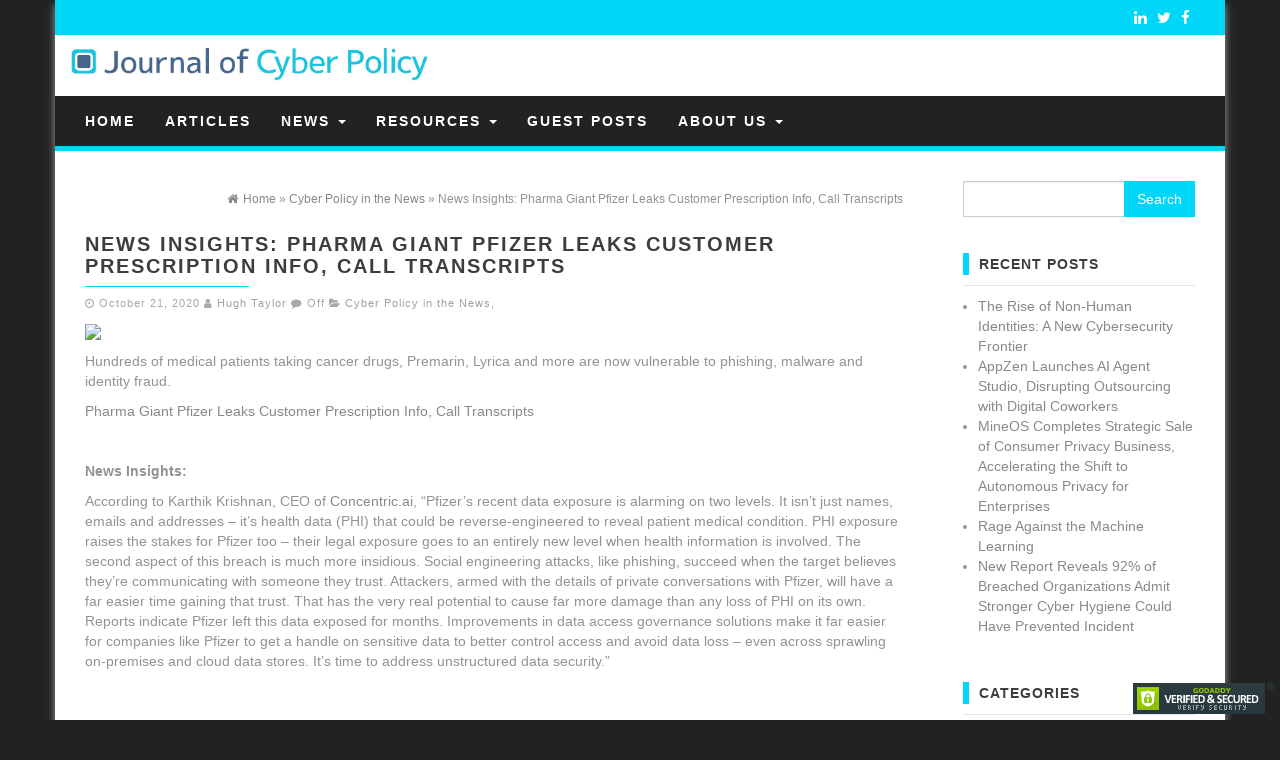

--- FILE ---
content_type: text/html; charset=UTF-8
request_url: https://journalofcyberpolicy.com/news-insights-pharma-giant-pfizer-leaks-customer-prescription-info-call-transcripts/
body_size: 9173
content:
<!DOCTYPE html>
<html lang="en">
	<head itemscope itemtype="http://schema.org/WebSite">
		<meta http-equiv="content-type" content="text/html; charset=UTF-8" />
		<!--<meta name="description" content="" />-->
		<meta http-equiv="X-UA-Compatible" content="IE=edge">
		<meta name="viewport" content="width=device-width, initial-scale=1">
		<meta itemprop="name" content="Journal of Cyber Policy" />
		<meta itemprop="url" content="https://journalofcyberpolicy.com/" />
		<link rel="pingback" href="https://journalofcyberpolicy.com/xmlrpc.php" />
		<title>News Insights: Pharma Giant Pfizer Leaks Customer Prescription Info, Call Transcripts &#8211; Journal of Cyber Policy</title>
<meta name='robots' content='max-image-preview:large' />
	<style>img:is([sizes="auto" i], [sizes^="auto," i]) { contain-intrinsic-size: 3000px 1500px }</style>
	<link rel="alternate" type="application/rss+xml" title="Journal of Cyber Policy &raquo; Feed" href="https://journalofcyberpolicy.com/feed/" />
<link rel="alternate" type="application/rss+xml" title="Journal of Cyber Policy &raquo; Comments Feed" href="https://journalofcyberpolicy.com/comments/feed/" />
<script type="text/javascript">
/* <![CDATA[ */
window._wpemojiSettings = {"baseUrl":"https:\/\/s.w.org\/images\/core\/emoji\/15.0.3\/72x72\/","ext":".png","svgUrl":"https:\/\/s.w.org\/images\/core\/emoji\/15.0.3\/svg\/","svgExt":".svg","source":{"concatemoji":"https:\/\/journalofcyberpolicy.com\/wp-includes\/js\/wp-emoji-release.min.js?ver=6.7.4"}};
/*! This file is auto-generated */
!function(i,n){var o,s,e;function c(e){try{var t={supportTests:e,timestamp:(new Date).valueOf()};sessionStorage.setItem(o,JSON.stringify(t))}catch(e){}}function p(e,t,n){e.clearRect(0,0,e.canvas.width,e.canvas.height),e.fillText(t,0,0);var t=new Uint32Array(e.getImageData(0,0,e.canvas.width,e.canvas.height).data),r=(e.clearRect(0,0,e.canvas.width,e.canvas.height),e.fillText(n,0,0),new Uint32Array(e.getImageData(0,0,e.canvas.width,e.canvas.height).data));return t.every(function(e,t){return e===r[t]})}function u(e,t,n){switch(t){case"flag":return n(e,"\ud83c\udff3\ufe0f\u200d\u26a7\ufe0f","\ud83c\udff3\ufe0f\u200b\u26a7\ufe0f")?!1:!n(e,"\ud83c\uddfa\ud83c\uddf3","\ud83c\uddfa\u200b\ud83c\uddf3")&&!n(e,"\ud83c\udff4\udb40\udc67\udb40\udc62\udb40\udc65\udb40\udc6e\udb40\udc67\udb40\udc7f","\ud83c\udff4\u200b\udb40\udc67\u200b\udb40\udc62\u200b\udb40\udc65\u200b\udb40\udc6e\u200b\udb40\udc67\u200b\udb40\udc7f");case"emoji":return!n(e,"\ud83d\udc26\u200d\u2b1b","\ud83d\udc26\u200b\u2b1b")}return!1}function f(e,t,n){var r="undefined"!=typeof WorkerGlobalScope&&self instanceof WorkerGlobalScope?new OffscreenCanvas(300,150):i.createElement("canvas"),a=r.getContext("2d",{willReadFrequently:!0}),o=(a.textBaseline="top",a.font="600 32px Arial",{});return e.forEach(function(e){o[e]=t(a,e,n)}),o}function t(e){var t=i.createElement("script");t.src=e,t.defer=!0,i.head.appendChild(t)}"undefined"!=typeof Promise&&(o="wpEmojiSettingsSupports",s=["flag","emoji"],n.supports={everything:!0,everythingExceptFlag:!0},e=new Promise(function(e){i.addEventListener("DOMContentLoaded",e,{once:!0})}),new Promise(function(t){var n=function(){try{var e=JSON.parse(sessionStorage.getItem(o));if("object"==typeof e&&"number"==typeof e.timestamp&&(new Date).valueOf()<e.timestamp+604800&&"object"==typeof e.supportTests)return e.supportTests}catch(e){}return null}();if(!n){if("undefined"!=typeof Worker&&"undefined"!=typeof OffscreenCanvas&&"undefined"!=typeof URL&&URL.createObjectURL&&"undefined"!=typeof Blob)try{var e="postMessage("+f.toString()+"("+[JSON.stringify(s),u.toString(),p.toString()].join(",")+"));",r=new Blob([e],{type:"text/javascript"}),a=new Worker(URL.createObjectURL(r),{name:"wpTestEmojiSupports"});return void(a.onmessage=function(e){c(n=e.data),a.terminate(),t(n)})}catch(e){}c(n=f(s,u,p))}t(n)}).then(function(e){for(var t in e)n.supports[t]=e[t],n.supports.everything=n.supports.everything&&n.supports[t],"flag"!==t&&(n.supports.everythingExceptFlag=n.supports.everythingExceptFlag&&n.supports[t]);n.supports.everythingExceptFlag=n.supports.everythingExceptFlag&&!n.supports.flag,n.DOMReady=!1,n.readyCallback=function(){n.DOMReady=!0}}).then(function(){return e}).then(function(){var e;n.supports.everything||(n.readyCallback(),(e=n.source||{}).concatemoji?t(e.concatemoji):e.wpemoji&&e.twemoji&&(t(e.twemoji),t(e.wpemoji)))}))}((window,document),window._wpemojiSettings);
/* ]]> */
</script>
<style id='wp-emoji-styles-inline-css' type='text/css'>

	img.wp-smiley, img.emoji {
		display: inline !important;
		border: none !important;
		box-shadow: none !important;
		height: 1em !important;
		width: 1em !important;
		margin: 0 0.07em !important;
		vertical-align: -0.1em !important;
		background: none !important;
		padding: 0 !important;
	}
</style>
<link rel='stylesheet' id='wp-block-library-css' href='https://journalofcyberpolicy.com/wp-includes/css/dist/block-library/style.min.css?ver=6.7.4' type='text/css' media='all' />
<style id='classic-theme-styles-inline-css' type='text/css'>
/*! This file is auto-generated */
.wp-block-button__link{color:#fff;background-color:#32373c;border-radius:9999px;box-shadow:none;text-decoration:none;padding:calc(.667em + 2px) calc(1.333em + 2px);font-size:1.125em}.wp-block-file__button{background:#32373c;color:#fff;text-decoration:none}
</style>
<style id='global-styles-inline-css' type='text/css'>
:root{--wp--preset--aspect-ratio--square: 1;--wp--preset--aspect-ratio--4-3: 4/3;--wp--preset--aspect-ratio--3-4: 3/4;--wp--preset--aspect-ratio--3-2: 3/2;--wp--preset--aspect-ratio--2-3: 2/3;--wp--preset--aspect-ratio--16-9: 16/9;--wp--preset--aspect-ratio--9-16: 9/16;--wp--preset--color--black: #000000;--wp--preset--color--cyan-bluish-gray: #abb8c3;--wp--preset--color--white: #ffffff;--wp--preset--color--pale-pink: #f78da7;--wp--preset--color--vivid-red: #cf2e2e;--wp--preset--color--luminous-vivid-orange: #ff6900;--wp--preset--color--luminous-vivid-amber: #fcb900;--wp--preset--color--light-green-cyan: #7bdcb5;--wp--preset--color--vivid-green-cyan: #00d084;--wp--preset--color--pale-cyan-blue: #8ed1fc;--wp--preset--color--vivid-cyan-blue: #0693e3;--wp--preset--color--vivid-purple: #9b51e0;--wp--preset--gradient--vivid-cyan-blue-to-vivid-purple: linear-gradient(135deg,rgba(6,147,227,1) 0%,rgb(155,81,224) 100%);--wp--preset--gradient--light-green-cyan-to-vivid-green-cyan: linear-gradient(135deg,rgb(122,220,180) 0%,rgb(0,208,130) 100%);--wp--preset--gradient--luminous-vivid-amber-to-luminous-vivid-orange: linear-gradient(135deg,rgba(252,185,0,1) 0%,rgba(255,105,0,1) 100%);--wp--preset--gradient--luminous-vivid-orange-to-vivid-red: linear-gradient(135deg,rgba(255,105,0,1) 0%,rgb(207,46,46) 100%);--wp--preset--gradient--very-light-gray-to-cyan-bluish-gray: linear-gradient(135deg,rgb(238,238,238) 0%,rgb(169,184,195) 100%);--wp--preset--gradient--cool-to-warm-spectrum: linear-gradient(135deg,rgb(74,234,220) 0%,rgb(151,120,209) 20%,rgb(207,42,186) 40%,rgb(238,44,130) 60%,rgb(251,105,98) 80%,rgb(254,248,76) 100%);--wp--preset--gradient--blush-light-purple: linear-gradient(135deg,rgb(255,206,236) 0%,rgb(152,150,240) 100%);--wp--preset--gradient--blush-bordeaux: linear-gradient(135deg,rgb(254,205,165) 0%,rgb(254,45,45) 50%,rgb(107,0,62) 100%);--wp--preset--gradient--luminous-dusk: linear-gradient(135deg,rgb(255,203,112) 0%,rgb(199,81,192) 50%,rgb(65,88,208) 100%);--wp--preset--gradient--pale-ocean: linear-gradient(135deg,rgb(255,245,203) 0%,rgb(182,227,212) 50%,rgb(51,167,181) 100%);--wp--preset--gradient--electric-grass: linear-gradient(135deg,rgb(202,248,128) 0%,rgb(113,206,126) 100%);--wp--preset--gradient--midnight: linear-gradient(135deg,rgb(2,3,129) 0%,rgb(40,116,252) 100%);--wp--preset--font-size--small: 13px;--wp--preset--font-size--medium: 20px;--wp--preset--font-size--large: 36px;--wp--preset--font-size--x-large: 42px;--wp--preset--spacing--20: 0.44rem;--wp--preset--spacing--30: 0.67rem;--wp--preset--spacing--40: 1rem;--wp--preset--spacing--50: 1.5rem;--wp--preset--spacing--60: 2.25rem;--wp--preset--spacing--70: 3.38rem;--wp--preset--spacing--80: 5.06rem;--wp--preset--shadow--natural: 6px 6px 9px rgba(0, 0, 0, 0.2);--wp--preset--shadow--deep: 12px 12px 50px rgba(0, 0, 0, 0.4);--wp--preset--shadow--sharp: 6px 6px 0px rgba(0, 0, 0, 0.2);--wp--preset--shadow--outlined: 6px 6px 0px -3px rgba(255, 255, 255, 1), 6px 6px rgba(0, 0, 0, 1);--wp--preset--shadow--crisp: 6px 6px 0px rgba(0, 0, 0, 1);}:where(.is-layout-flex){gap: 0.5em;}:where(.is-layout-grid){gap: 0.5em;}body .is-layout-flex{display: flex;}.is-layout-flex{flex-wrap: wrap;align-items: center;}.is-layout-flex > :is(*, div){margin: 0;}body .is-layout-grid{display: grid;}.is-layout-grid > :is(*, div){margin: 0;}:where(.wp-block-columns.is-layout-flex){gap: 2em;}:where(.wp-block-columns.is-layout-grid){gap: 2em;}:where(.wp-block-post-template.is-layout-flex){gap: 1.25em;}:where(.wp-block-post-template.is-layout-grid){gap: 1.25em;}.has-black-color{color: var(--wp--preset--color--black) !important;}.has-cyan-bluish-gray-color{color: var(--wp--preset--color--cyan-bluish-gray) !important;}.has-white-color{color: var(--wp--preset--color--white) !important;}.has-pale-pink-color{color: var(--wp--preset--color--pale-pink) !important;}.has-vivid-red-color{color: var(--wp--preset--color--vivid-red) !important;}.has-luminous-vivid-orange-color{color: var(--wp--preset--color--luminous-vivid-orange) !important;}.has-luminous-vivid-amber-color{color: var(--wp--preset--color--luminous-vivid-amber) !important;}.has-light-green-cyan-color{color: var(--wp--preset--color--light-green-cyan) !important;}.has-vivid-green-cyan-color{color: var(--wp--preset--color--vivid-green-cyan) !important;}.has-pale-cyan-blue-color{color: var(--wp--preset--color--pale-cyan-blue) !important;}.has-vivid-cyan-blue-color{color: var(--wp--preset--color--vivid-cyan-blue) !important;}.has-vivid-purple-color{color: var(--wp--preset--color--vivid-purple) !important;}.has-black-background-color{background-color: var(--wp--preset--color--black) !important;}.has-cyan-bluish-gray-background-color{background-color: var(--wp--preset--color--cyan-bluish-gray) !important;}.has-white-background-color{background-color: var(--wp--preset--color--white) !important;}.has-pale-pink-background-color{background-color: var(--wp--preset--color--pale-pink) !important;}.has-vivid-red-background-color{background-color: var(--wp--preset--color--vivid-red) !important;}.has-luminous-vivid-orange-background-color{background-color: var(--wp--preset--color--luminous-vivid-orange) !important;}.has-luminous-vivid-amber-background-color{background-color: var(--wp--preset--color--luminous-vivid-amber) !important;}.has-light-green-cyan-background-color{background-color: var(--wp--preset--color--light-green-cyan) !important;}.has-vivid-green-cyan-background-color{background-color: var(--wp--preset--color--vivid-green-cyan) !important;}.has-pale-cyan-blue-background-color{background-color: var(--wp--preset--color--pale-cyan-blue) !important;}.has-vivid-cyan-blue-background-color{background-color: var(--wp--preset--color--vivid-cyan-blue) !important;}.has-vivid-purple-background-color{background-color: var(--wp--preset--color--vivid-purple) !important;}.has-black-border-color{border-color: var(--wp--preset--color--black) !important;}.has-cyan-bluish-gray-border-color{border-color: var(--wp--preset--color--cyan-bluish-gray) !important;}.has-white-border-color{border-color: var(--wp--preset--color--white) !important;}.has-pale-pink-border-color{border-color: var(--wp--preset--color--pale-pink) !important;}.has-vivid-red-border-color{border-color: var(--wp--preset--color--vivid-red) !important;}.has-luminous-vivid-orange-border-color{border-color: var(--wp--preset--color--luminous-vivid-orange) !important;}.has-luminous-vivid-amber-border-color{border-color: var(--wp--preset--color--luminous-vivid-amber) !important;}.has-light-green-cyan-border-color{border-color: var(--wp--preset--color--light-green-cyan) !important;}.has-vivid-green-cyan-border-color{border-color: var(--wp--preset--color--vivid-green-cyan) !important;}.has-pale-cyan-blue-border-color{border-color: var(--wp--preset--color--pale-cyan-blue) !important;}.has-vivid-cyan-blue-border-color{border-color: var(--wp--preset--color--vivid-cyan-blue) !important;}.has-vivid-purple-border-color{border-color: var(--wp--preset--color--vivid-purple) !important;}.has-vivid-cyan-blue-to-vivid-purple-gradient-background{background: var(--wp--preset--gradient--vivid-cyan-blue-to-vivid-purple) !important;}.has-light-green-cyan-to-vivid-green-cyan-gradient-background{background: var(--wp--preset--gradient--light-green-cyan-to-vivid-green-cyan) !important;}.has-luminous-vivid-amber-to-luminous-vivid-orange-gradient-background{background: var(--wp--preset--gradient--luminous-vivid-amber-to-luminous-vivid-orange) !important;}.has-luminous-vivid-orange-to-vivid-red-gradient-background{background: var(--wp--preset--gradient--luminous-vivid-orange-to-vivid-red) !important;}.has-very-light-gray-to-cyan-bluish-gray-gradient-background{background: var(--wp--preset--gradient--very-light-gray-to-cyan-bluish-gray) !important;}.has-cool-to-warm-spectrum-gradient-background{background: var(--wp--preset--gradient--cool-to-warm-spectrum) !important;}.has-blush-light-purple-gradient-background{background: var(--wp--preset--gradient--blush-light-purple) !important;}.has-blush-bordeaux-gradient-background{background: var(--wp--preset--gradient--blush-bordeaux) !important;}.has-luminous-dusk-gradient-background{background: var(--wp--preset--gradient--luminous-dusk) !important;}.has-pale-ocean-gradient-background{background: var(--wp--preset--gradient--pale-ocean) !important;}.has-electric-grass-gradient-background{background: var(--wp--preset--gradient--electric-grass) !important;}.has-midnight-gradient-background{background: var(--wp--preset--gradient--midnight) !important;}.has-small-font-size{font-size: var(--wp--preset--font-size--small) !important;}.has-medium-font-size{font-size: var(--wp--preset--font-size--medium) !important;}.has-large-font-size{font-size: var(--wp--preset--font-size--large) !important;}.has-x-large-font-size{font-size: var(--wp--preset--font-size--x-large) !important;}
:where(.wp-block-post-template.is-layout-flex){gap: 1.25em;}:where(.wp-block-post-template.is-layout-grid){gap: 1.25em;}
:where(.wp-block-columns.is-layout-flex){gap: 2em;}:where(.wp-block-columns.is-layout-grid){gap: 2em;}
:root :where(.wp-block-pullquote){font-size: 1.5em;line-height: 1.6;}
</style>
<link rel='stylesheet' id='firstmag-bootstrap-css-css' href='https://journalofcyberpolicy.com/wp-content/themes/first-mag-pro/css/bootstrap.css?ver=1' type='text/css' media='all' />
<link rel='stylesheet' id='firstmag-stylesheet-css' href='https://journalofcyberpolicy.com/wp-content/themes/first-mag-pro/style.css?ver=1' type='text/css' media='all' />
<link rel='stylesheet' id='firstmag-font-awesome-css' href='https://journalofcyberpolicy.com/wp-content/themes/first-mag-pro/css/font-awesome.min.css?ver=6.7.4' type='text/css' media='all' />
<link rel='stylesheet' id='firstmag-stylesheet-flexslider-css' href='https://journalofcyberpolicy.com/wp-content/themes/first-mag-pro/css/flexslider.css?ver=6.7.4' type='text/css' media='all' />
<link rel='stylesheet' id='firstmag-animation-css' href='https://journalofcyberpolicy.com/wp-content/themes/first-mag-pro/css/animate.min.css?ver=6.7.4' type='text/css' media='all' />
<script type="text/javascript" src="https://journalofcyberpolicy.com/wp-includes/js/jquery/jquery.min.js?ver=3.7.1" id="jquery-core-js"></script>
<script type="text/javascript" src="https://journalofcyberpolicy.com/wp-includes/js/jquery/jquery-migrate.min.js?ver=3.4.1" id="jquery-migrate-js"></script>
<script type="text/javascript" src="https://journalofcyberpolicy.com/wp-content/themes/first-mag-pro/js/bootstrap.min.js?ver=6.7.4" id="firstmag-bootstrap-js-js"></script>
<script type="text/javascript" src="https://journalofcyberpolicy.com/wp-content/themes/first-mag-pro/js/customscript.js?ver=6.7.4" id="firstmag-theme-js-js"></script>
<script type="text/javascript" src="https://journalofcyberpolicy.com/wp-content/themes/first-mag-pro/js/jquery.flexslider-min.js?ver=6.7.4" id="firstmag-flexslider-js"></script>
<script type="text/javascript" src="https://journalofcyberpolicy.com/wp-content/themes/first-mag-pro/js/jquery.viewportchecker.js?ver=6.7.4" id="firstmag-viewportcheck-js"></script>
<link rel="https://api.w.org/" href="https://journalofcyberpolicy.com/wp-json/" /><link rel="alternate" title="JSON" type="application/json" href="https://journalofcyberpolicy.com/wp-json/wp/v2/posts/9729" /><link rel="EditURI" type="application/rsd+xml" title="RSD" href="https://journalofcyberpolicy.com/xmlrpc.php?rsd" />
<meta name="generator" content="WordPress 6.7.4" />
<link rel="canonical" href="https://journalofcyberpolicy.com/news-insights-pharma-giant-pfizer-leaks-customer-prescription-info-call-transcripts/" />
<link rel='shortlink' href='https://journalofcyberpolicy.com/?p=9729' />
<link rel="alternate" title="oEmbed (JSON)" type="application/json+oembed" href="https://journalofcyberpolicy.com/wp-json/oembed/1.0/embed?url=https%3A%2F%2Fjournalofcyberpolicy.com%2Fnews-insights-pharma-giant-pfizer-leaks-customer-prescription-info-call-transcripts%2F" />
<link rel="alternate" title="oEmbed (XML)" type="text/xml+oembed" href="https://journalofcyberpolicy.com/wp-json/oembed/1.0/embed?url=https%3A%2F%2Fjournalofcyberpolicy.com%2Fnews-insights-pharma-giant-pfizer-leaks-customer-prescription-info-call-transcripts%2F&#038;format=xml" />
<link rel="icon" href="https://journalofcyberpolicy.com/wp-content/uploads/2018/01/journal-of-cyber-policy-ID.jpg" sizes="32x32" />
<link rel="icon" href="https://journalofcyberpolicy.com/wp-content/uploads/2018/01/journal-of-cyber-policy-ID.jpg" sizes="192x192" />
<link rel="apple-touch-icon" href="https://journalofcyberpolicy.com/wp-content/uploads/2018/01/journal-of-cyber-policy-ID.jpg" />
<meta name="msapplication-TileImage" content="https://journalofcyberpolicy.com/wp-content/uploads/2018/01/journal-of-cyber-policy-ID.jpg" />
		<style type="text/css" id="wp-custom-css">
			#cool_tag_cloud-2 {
  display: none;
}		</style>
				<meta name="google-site-verification" content="1pNTr-HHgoxEM_H1zCLddmPIHR5BzGRtFl34AchmVmQ" />
	</head>
	<body id="blog" class="post-template-default single single-post postid-9729 single-format-standard" itemscope itemtype="http://schema.org/Article">

<div class="container rsrc-container" role="main">
	 
    <header id="site-header" class="row rsrc-header" itemscope itemtype="http://schema.org/WPHeader" role="banner">
					<div class="top-section col-md-12">
				<div class="top-infobox col-md-8">
					 
				</div>
						<div class="social-links col-md-4">
			<ul>
				     
				<li><a href="https://www.facebook.com/Journal-of-Cyber-Policy-148826442500379/" target="_blank"><i class="fa fa-facebook"></i></a></li><li><a href="https://twitter.com/CyberpolicyHugh" target="_blank"><i class="fa fa-twitter"></i></a></li><li><a href="https://www.linkedin.com/groups/12093550" target="_blank"><i class="fa fa-linkedin"></i></a></li>			</ul>
		</div><!-- .social-links -->
		 

			</div>
							<div class="rsrc-header-img col-md-4" itemprop="headline">
				<a itemprop="url" href="https://journalofcyberpolicy.com/"><img src="https://journalofcyberpolicy.com/wp-content/uploads/2018/02/journalofcyberpolicylogo.jpg" alt="Journal of Cyber Policy" title="Journal of Cyber Policy" /></a>
			</div>
		
		<div class="header-ad col-md-8">
					</div>
    </header> 


<div class="row rsrc-top-menu" >
	<nav id="site-navigation" class="navbar navbar-inverse" role="navigation" itemscope itemtype="http://schema.org/SiteNavigationElement">

		<div class="navbar-header">
			<button type="button" class="navbar-toggle" data-toggle="collapse" data-target=".navbar-1-collapse">
				<span class="sr-only">Toggle navigation</span>
				<span class="icon-bar"></span>
				<span class="icon-bar"></span>
				<span class="icon-bar"></span>
			</button>
			<div class="visible-xs navbar-brand">Menu</div>
					</div>
						<div class="collapse navbar-collapse navbar-1-collapse"><ul id="menu-journal-menu" class="nav navbar-nav"><li id="menu-item-7" class="menu-item menu-item-type-custom menu-item-object-custom menu-item-home menu-item-7"><a title="Home" href="https://journalofcyberpolicy.com">Home</a></li>
<li id="menu-item-5788" class="menu-item menu-item-type-post_type menu-item-object-page menu-item-5788"><a title="Articles" href="https://journalofcyberpolicy.com/cyber-security-articles/">Articles</a></li>
<li id="menu-item-5839" class="menu-item menu-item-type-post_type menu-item-object-page menu-item-has-children menu-item-5839 dropdown"><a title="News" href="https://journalofcyberpolicy.com/cyber-security-policy/" data-toggle="dropdown" class="dropdown-toggle">News <span class="caret"></span></a>
<ul role="menu" class=" dropdown-menu">
	<li id="menu-item-5842" class="menu-item menu-item-type-post_type menu-item-object-page menu-item-5842"><a title="Industry News" href="https://journalofcyberpolicy.com/cyber-security-trends/">Industry News</a></li>
	<li id="menu-item-5841" class="menu-item menu-item-type-post_type menu-item-object-page menu-item-5841"><a title="Cyber Policy News" href="https://journalofcyberpolicy.com/cyber-security-news-2/">Cyber Policy News</a></li>
	<li id="menu-item-5840" class="menu-item menu-item-type-post_type menu-item-object-page menu-item-5840"><a title="News Insights" href="https://journalofcyberpolicy.com/cyber-security-quotes/">News Insights</a></li>
	<li id="menu-item-10904" class="menu-item menu-item-type-post_type menu-item-object-page menu-item-10904"><a title="Tech News" href="https://journalofcyberpolicy.com/cyber-security-news-2/tech-news/">Tech News</a></li>
</ul>
</li>
<li id="menu-item-28" class="menu-item menu-item-type-post_type menu-item-object-page menu-item-has-children menu-item-28 dropdown"><a title="Resources" href="https://journalofcyberpolicy.com/cyber-security-analyst/" data-toggle="dropdown" class="dropdown-toggle">Resources <span class="caret"></span></a>
<ul role="menu" class=" dropdown-menu">
	<li id="menu-item-8044" class="menu-item menu-item-type-post_type menu-item-object-page menu-item-8044"><a title="Digital Downfall" href="https://journalofcyberpolicy.com/digital-downfall/">Digital Downfall</a></li>
	<li id="menu-item-3436" class="menu-item menu-item-type-post_type menu-item-object-page menu-item-3436"><a title="Research" href="https://journalofcyberpolicy.com/cyber-security-research-topics/">Research</a></li>
	<li id="menu-item-5733" class="menu-item menu-item-type-post_type menu-item-object-page menu-item-5733"><a title="Cyber Security Books" href="https://journalofcyberpolicy.com/cyber-security-books/">Cyber Security Books</a></li>
	<li id="menu-item-6123" class="menu-item menu-item-type-post_type menu-item-object-page menu-item-6123"><a title="Market Size" href="https://journalofcyberpolicy.com/cyber-security-definition/">Market Size</a></li>
</ul>
</li>
<li id="menu-item-5848" class="menu-item menu-item-type-post_type menu-item-object-page menu-item-5848"><a title="Guest Posts" href="https://journalofcyberpolicy.com/introduction-to-cyber-security/">Guest Posts</a></li>
<li id="menu-item-27" class="menu-item menu-item-type-post_type menu-item-object-page menu-item-has-children menu-item-27 dropdown"><a title="About Us" href="https://journalofcyberpolicy.com/about-us/" data-toggle="dropdown" class="dropdown-toggle">About Us <span class="caret"></span></a>
<ul role="menu" class=" dropdown-menu">
	<li id="menu-item-70" class="menu-item menu-item-type-post_type menu-item-object-page menu-item-70"><a title="Contact Us" href="https://journalofcyberpolicy.com/contact-us/">Contact Us</a></li>
	<li id="menu-item-8271" class="menu-item menu-item-type-post_type menu-item-object-page menu-item-8271"><a title="Press Room" href="https://journalofcyberpolicy.com/about-us/press-room/">Press Room</a></li>
	<li id="menu-item-596" class="menu-item menu-item-type-post_type menu-item-object-page menu-item-596"><a title="Reprints" href="https://journalofcyberpolicy.com/reprints/">Reprints</a></li>
</ul>
</li>
</ul></div>	</nav>
</div>

 
<!-- start content container -->
<!-- start content container -->
 
<div class="row rsrc-content">    
	    
	    
	<article class="col-md-9 rsrc-main basic-layout">        
		<link itemprop="mainEntityOfPage" href="https://journalofcyberpolicy.com/news-insights-pharma-giant-pfizer-leaks-customer-prescription-info-call-transcripts/" />
		         
				<div id="breadcrumbs" ><div class="breadcrumbs-inner text-right"><span itemscope itemtype="http://data-vocabulary.org/Breadcrumb"><a itemprop="url" href="https://journalofcyberpolicy.com"><i class="fa fa-home"></i><span itemprop="title">Home</span></a></span> &raquo;  <span itemscope itemtype="http://data-vocabulary.org/Breadcrumb"><a itemprop="url" href="https://journalofcyberpolicy.com/category/cyber-policy/"><span itemprop="title">Cyber Policy in the News</span></a></span> &raquo;  News Insights: Pharma Giant Pfizer Leaks Customer Prescription Info, Call Transcripts</div></div>                 
				<div class="rsrc-post-content post-9729 post type-post status-publish format-standard hentry category-cyber-policy">                            
					<header>                              
						<h1 class="entry-title page-header" itemprop="headline">
							News Insights: Pharma Giant Pfizer Leaks Customer Prescription Info, Call Transcripts						</h1>                              
						<div class="post-meta text-left">
	<span class="fa fa-clock-o"></span> <time class="posted-on published" datetime="2020-10-21" itemprop="datePublished">October 21, 2020</time>
	<span class="fa fa-user"></span> <span class="author-link" itemprop="author"><a href="https://journalofcyberpolicy.com/author/hughta/" title="Posts by Hugh Taylor" rel="author">Hugh Taylor</a></span>
	<span class="fa fa-comment"></span> <span class="comments-meta"><span class="comments-link">Off</span></span>
	<span class="fa fa-folder-open meta-cat-icon"></span>
	<span class="meta-cat" itemprop="articleSection"><a href="https://journalofcyberpolicy.com/category/cyber-policy/" title="View all posts in Cyber Policy in the News">Cyber Policy in the News</a>, </span>		<meta content="2020-10-21" itemprop="dateModified"/>
	<div itemprop="publisher" itemscope itemtype="https://schema.org/Organization"><div itemprop="logo" itemscope itemtype="https://schema.org/ImageObject"><meta itemprop="url" content="https://journalofcyberpolicy.com/wp-content/uploads/2018/02/journalofcyberpolicylogo.jpg"><meta itemprop="width" content="1042"><meta itemprop="height" content="177"></div><meta itemprop="name" content="Journal of Cyber Policy"></div></div>                            
					</header>                                                                                    
					<div class="ad-before">  
						 
					</div>  
											<div class="entry-content" itemprop="articleBody">
							<div id="at_zurlpreview">
<h3 style="display: none;">Pharma Giant Pfizer Leaks Customer Prescription Info, Call Transcripts</h3>
<p class="imgp"><a href="https://threatpost.com/pharma-pfizer-leaks-prescription-call-transcripts/160354/" target="_blank" rel="noopener noreferrer"><img decoding="async" src="https://media.threatpost.com/wp-content/uploads/sites/103/2020/10/20115540/drugs-e1603209352733.jpg" data-src="https://media.threatpost.com/wp-content/uploads/sites/103/2020/10/20115540/drugs-e1603209352733.jpg" /></a></p>
<p class="imgd">Hundreds of medical patients taking cancer drugs, Premarin, Lyrica and more are now vulnerable to phishing, malware and identity fraud.</p>
<p class="imgs"><a href="https://threatpost.com/pharma-pfizer-leaks-prescription-call-transcripts/160354/" target="_blank" rel="noopener noreferrer">Pharma Giant Pfizer Leaks Customer Prescription Info, Call Transcripts</a></p>
</div>
<p>&nbsp;</p>
<p><strong>News Insights:</strong></p>
<p>According to Karthik Krishnan, CEO of <a href="http://www.Concentric.ai">Concentric.ai</a>, &#8220;Pfizer’s recent data exposure is alarming on two levels. It isn’t just names, emails and addresses – it’s health data (PHI) that could be reverse-engineered to reveal patient medical condition. PHI exposure raises the stakes for Pfizer too – their legal exposure goes to an entirely new level when health information is involved. The second aspect of this breach is much more insidious. Social engineering attacks, like phishing, succeed when the target believes they’re communicating with someone they trust. Attackers, armed with the details of private conversations with Pfizer, will have a far easier time gaining that trust. That has the very real potential to cause far more damage than any loss of PHI on its own. Reports indicate Pfizer left this data exposed for months. Improvements in data access governance solutions make it far easier for companies like Pfizer to get a handle on sensitive data to better control access and avoid data loss – even across sprawling on-premises and cloud data stores. It’s time to address unstructured data security.&#8221;</p>
<p><em> </em></p>
<p>&nbsp;</p>
						</div>   
					 
					<div class="ad-after">
						 
					</div>
					<div id="custom-box"></div>                         
					                                                         
										                            
						<div class="post-navigation row">
							<div class="post-previous col-md-6"><a href="https://journalofcyberpolicy.com/as-tiktoks-popularity-soars-so-do-privacy-concerns-about-the-company/" rel="prev"><span class="meta-nav">Previous:</span> As TikTok&#8217;s popularity soars, so do privacy concerns about the company</a></div>
							<div class="post-next col-md-6"><a href="https://journalofcyberpolicy.com/corelight-extends-open-ndr-platform-with-new-software-sensor-expands-security-visibility-and-advanced-event-analysis-across-hybrid-multi-cloud-environments/" rel="next"><span class="meta-nav">Next:</span> Corelight Extends Open NDR Platform with New Software Sensor, Expands Security Visibility and Advanced Event Analysis Across Hybrid, Multi-Cloud Environments</a></div>
						</div>
					                            
											<!-- Start Related Posts -->
<!-- End Related Posts -->
										                               
						<div class="postauthor-container">			  
	<div class="postauthor-title">				  
		<h4>About The Author</h4>				
	</div>        	
	<div class="postauthor-content">	             
		<img alt='' src='https://secure.gravatar.com/avatar/f98eefdda3e1d264213eaa03779cfa72?s=100&#038;d=mm&#038;r=g' srcset='https://secure.gravatar.com/avatar/f98eefdda3e1d264213eaa03779cfa72?s=200&#038;d=mm&#038;r=g 2x' class='avatar avatar-100 photo' height='100' width='100' decoding='async'/> 						
		<h5 class="vcard">
			<span class="fn">
				<a href="https://journalofcyberpolicy.com/author/hughta/" title="Posts by Hugh Taylor" rel="author">Hugh Taylor</a>			</span>
		</h5>            
		<p>
			Hugh Taylor is a Certified Information Security Manager (CISM). In addition to editing Journal of Cyber Policy, he writes about cybersecurity, compliance and enterprise technology for such clients as Microsoft, IBM, SAP, HPE, Oracle, Google and Advanced Micro Devices. Prior to launching his freelance writing career, he served in executive roles at Microsoft, IBM and several venture-backed technology startups.		</p>					
	</div>	 		
</div> 
					                             
						<div class="clear"></div>
	<div class="rsrc-comments" itemscope itemtype="http://schema.org/UserComments">
		<a name="comments"></a>
			</div>
                         
				</div>        
			        
		    
	</article> 
	     
	    
		<aside id="sidebar" class="col-md-3 rsrc-right" role="complementary" itemscope itemtype="http://schema.org/WPSideBar">
		<div id="search-2" class="widget widget_search basic-layout"><form role="search" method="get" id="searchform" class="searchform" action="https://journalofcyberpolicy.com/">
				<div>
					<label class="screen-reader-text" for="s">Search for:</label>
					<input type="text" value="" name="s" id="s" />
					<input type="submit" id="searchsubmit" value="Search" />
				</div>
			</form></div>
		<div id="recent-posts-2" class="widget widget_recent_entries basic-layout">
		<div class="widget-title"><h3 class="title-text">Recent Posts</h3><div class="widget-line"></div></div>
		<ul>
											<li>
					<a href="https://journalofcyberpolicy.com/the-rise-of-non-human-identities-a-new-cybersecurity-frontier/">The Rise of Non-Human Identities: A New Cybersecurity Frontier</a>
									</li>
											<li>
					<a href="https://journalofcyberpolicy.com/appzen-launches-ai-agent-studio-disrupting-outsourcing-with-digital-coworkers/">AppZen Launches AI Agent Studio, Disrupting Outsourcing with Digital Coworkers</a>
									</li>
											<li>
					<a href="https://journalofcyberpolicy.com/mineos-completes-strategic-sale-of-consumer-privacy-business-accelerating-the-shift-to-autonomous-privacy-for-enterprises/">MineOS Completes Strategic Sale of Consumer Privacy Business, Accelerating the Shift to Autonomous Privacy for Enterprises</a>
									</li>
											<li>
					<a href="https://journalofcyberpolicy.com/rage-against-the-machine-learning/">Rage Against the Machine Learning</a>
									</li>
											<li>
					<a href="https://journalofcyberpolicy.com/new-report-reveals-92-of-breached-organizations-admit-stronger-cyber-hygiene-could-have-prevented-incident/">New Report Reveals 92% of Breached Organizations Admit Stronger Cyber Hygiene Could Have Prevented Incident</a>
									</li>
					</ul>

		</div><div id="categories-2" class="widget widget_categories basic-layout"><div class="widget-title"><h3 class="title-text">Categories</h3><div class="widget-line"></div></div>
			<ul>
					<li class="cat-item cat-item-17"><a href="https://journalofcyberpolicy.com/category/articles-and-opinion/">Articles and Opinion</a>
</li>
	<li class="cat-item cat-item-58"><a href="https://journalofcyberpolicy.com/category/books-and-reviews/">Books and Reviews</a>
</li>
	<li class="cat-item cat-item-8"><a href="https://journalofcyberpolicy.com/category/cyber-policy/">Cyber Policy in the News</a>
</li>
	<li class="cat-item cat-item-57"><a href="https://journalofcyberpolicy.com/category/cyber-security-research/">Cyber Security Research</a>
</li>
	<li class="cat-item cat-item-59"><a href="https://journalofcyberpolicy.com/category/cyberphysical-security/">Cyberphysical Security</a>
</li>
	<li class="cat-item cat-item-5"><a href="https://journalofcyberpolicy.com/category/cyberwar/">Cyberwar</a>
</li>
	<li class="cat-item cat-item-503"><a href="https://journalofcyberpolicy.com/category/enterprise-technology/">Enterprise Technology</a>
</li>
	<li class="cat-item cat-item-300"><a href="https://journalofcyberpolicy.com/category/events/">Events</a>
</li>
	<li class="cat-item cat-item-12"><a href="https://journalofcyberpolicy.com/category/featured/">Featured</a>
</li>
	<li class="cat-item cat-item-272"><a href="https://journalofcyberpolicy.com/category/guest-posts/">Guest Posts</a>
</li>
	<li class="cat-item cat-item-3"><a href="https://journalofcyberpolicy.com/category/hardware-security/">Hardware Security</a>
</li>
	<li class="cat-item cat-item-11"><a href="https://journalofcyberpolicy.com/category/cyber-policy-news/">Industry News</a>
</li>
	<li class="cat-item cat-item-344"><a href="https://journalofcyberpolicy.com/category/infographics/">Infographics</a>
</li>
	<li class="cat-item cat-item-57881"><a href="https://journalofcyberpolicy.com/category/israel/">Israel</a>
</li>
	<li class="cat-item cat-item-56"><a href="https://journalofcyberpolicy.com/category/just-for-fun/">Just for Fun</a>
</li>
	<li class="cat-item cat-item-15"><a href="https://journalofcyberpolicy.com/category/network-security/">Network Security</a>
</li>
	<li class="cat-item cat-item-475"><a href="https://journalofcyberpolicy.com/category/personal-observations/">Personal observations</a>
</li>
	<li class="cat-item cat-item-6"><a href="https://journalofcyberpolicy.com/category/secure-infrastructure/">Secure Infrastructure</a>
</li>
	<li class="cat-item cat-item-4"><a href="https://journalofcyberpolicy.com/category/thought-leader/">Thought Leader</a>
</li>
	<li class="cat-item cat-item-1"><a href="https://journalofcyberpolicy.com/category/uncategorized/">Uncategorized</a>
</li>
			</ul>

			</div><div id="archives-3" class="widget widget_archive basic-layout"><div class="widget-title"><h3 class="title-text">Archives</h3><div class="widget-line"></div></div>
			<ul>
					<li><a href='https://journalofcyberpolicy.com/2025/12/'>December 2025</a></li>
	<li><a href='https://journalofcyberpolicy.com/2025/11/'>November 2025</a></li>
	<li><a href='https://journalofcyberpolicy.com/2025/10/'>October 2025</a></li>
	<li><a href='https://journalofcyberpolicy.com/2025/09/'>September 2025</a></li>
	<li><a href='https://journalofcyberpolicy.com/2025/08/'>August 2025</a></li>
	<li><a href='https://journalofcyberpolicy.com/2025/07/'>July 2025</a></li>
	<li><a href='https://journalofcyberpolicy.com/2025/06/'>June 2025</a></li>
	<li><a href='https://journalofcyberpolicy.com/2025/05/'>May 2025</a></li>
	<li><a href='https://journalofcyberpolicy.com/2025/04/'>April 2025</a></li>
	<li><a href='https://journalofcyberpolicy.com/2025/03/'>March 2025</a></li>
	<li><a href='https://journalofcyberpolicy.com/2025/02/'>February 2025</a></li>
	<li><a href='https://journalofcyberpolicy.com/2025/01/'>January 2025</a></li>
	<li><a href='https://journalofcyberpolicy.com/2024/12/'>December 2024</a></li>
	<li><a href='https://journalofcyberpolicy.com/2024/11/'>November 2024</a></li>
	<li><a href='https://journalofcyberpolicy.com/2024/10/'>October 2024</a></li>
	<li><a href='https://journalofcyberpolicy.com/2024/09/'>September 2024</a></li>
	<li><a href='https://journalofcyberpolicy.com/2024/08/'>August 2024</a></li>
	<li><a href='https://journalofcyberpolicy.com/2024/07/'>July 2024</a></li>
	<li><a href='https://journalofcyberpolicy.com/2024/06/'>June 2024</a></li>
	<li><a href='https://journalofcyberpolicy.com/2024/05/'>May 2024</a></li>
	<li><a href='https://journalofcyberpolicy.com/2024/04/'>April 2024</a></li>
	<li><a href='https://journalofcyberpolicy.com/2024/03/'>March 2024</a></li>
	<li><a href='https://journalofcyberpolicy.com/2024/02/'>February 2024</a></li>
	<li><a href='https://journalofcyberpolicy.com/2024/01/'>January 2024</a></li>
	<li><a href='https://journalofcyberpolicy.com/2023/12/'>December 2023</a></li>
	<li><a href='https://journalofcyberpolicy.com/2023/11/'>November 2023</a></li>
	<li><a href='https://journalofcyberpolicy.com/2023/10/'>October 2023</a></li>
	<li><a href='https://journalofcyberpolicy.com/2023/09/'>September 2023</a></li>
	<li><a href='https://journalofcyberpolicy.com/2023/08/'>August 2023</a></li>
	<li><a href='https://journalofcyberpolicy.com/2023/07/'>July 2023</a></li>
	<li><a href='https://journalofcyberpolicy.com/2023/06/'>June 2023</a></li>
	<li><a href='https://journalofcyberpolicy.com/2023/05/'>May 2023</a></li>
	<li><a href='https://journalofcyberpolicy.com/2023/04/'>April 2023</a></li>
	<li><a href='https://journalofcyberpolicy.com/2023/03/'>March 2023</a></li>
	<li><a href='https://journalofcyberpolicy.com/2023/02/'>February 2023</a></li>
	<li><a href='https://journalofcyberpolicy.com/2023/01/'>January 2023</a></li>
	<li><a href='https://journalofcyberpolicy.com/2022/12/'>December 2022</a></li>
	<li><a href='https://journalofcyberpolicy.com/2022/11/'>November 2022</a></li>
	<li><a href='https://journalofcyberpolicy.com/2022/10/'>October 2022</a></li>
	<li><a href='https://journalofcyberpolicy.com/2022/09/'>September 2022</a></li>
	<li><a href='https://journalofcyberpolicy.com/2022/08/'>August 2022</a></li>
	<li><a href='https://journalofcyberpolicy.com/2022/07/'>July 2022</a></li>
	<li><a href='https://journalofcyberpolicy.com/2022/06/'>June 2022</a></li>
	<li><a href='https://journalofcyberpolicy.com/2022/05/'>May 2022</a></li>
	<li><a href='https://journalofcyberpolicy.com/2022/04/'>April 2022</a></li>
	<li><a href='https://journalofcyberpolicy.com/2022/03/'>March 2022</a></li>
	<li><a href='https://journalofcyberpolicy.com/2022/02/'>February 2022</a></li>
	<li><a href='https://journalofcyberpolicy.com/2022/01/'>January 2022</a></li>
	<li><a href='https://journalofcyberpolicy.com/2021/12/'>December 2021</a></li>
	<li><a href='https://journalofcyberpolicy.com/2021/11/'>November 2021</a></li>
	<li><a href='https://journalofcyberpolicy.com/2021/10/'>October 2021</a></li>
	<li><a href='https://journalofcyberpolicy.com/2021/09/'>September 2021</a></li>
	<li><a href='https://journalofcyberpolicy.com/2021/08/'>August 2021</a></li>
	<li><a href='https://journalofcyberpolicy.com/2021/07/'>July 2021</a></li>
	<li><a href='https://journalofcyberpolicy.com/2021/06/'>June 2021</a></li>
	<li><a href='https://journalofcyberpolicy.com/2021/05/'>May 2021</a></li>
	<li><a href='https://journalofcyberpolicy.com/2021/04/'>April 2021</a></li>
	<li><a href='https://journalofcyberpolicy.com/2021/03/'>March 2021</a></li>
	<li><a href='https://journalofcyberpolicy.com/2021/02/'>February 2021</a></li>
	<li><a href='https://journalofcyberpolicy.com/2021/01/'>January 2021</a></li>
	<li><a href='https://journalofcyberpolicy.com/2020/12/'>December 2020</a></li>
	<li><a href='https://journalofcyberpolicy.com/2020/11/'>November 2020</a></li>
	<li><a href='https://journalofcyberpolicy.com/2020/10/'>October 2020</a></li>
	<li><a href='https://journalofcyberpolicy.com/2020/09/'>September 2020</a></li>
	<li><a href='https://journalofcyberpolicy.com/2020/08/'>August 2020</a></li>
	<li><a href='https://journalofcyberpolicy.com/2020/07/'>July 2020</a></li>
	<li><a href='https://journalofcyberpolicy.com/2020/06/'>June 2020</a></li>
	<li><a href='https://journalofcyberpolicy.com/2020/05/'>May 2020</a></li>
	<li><a href='https://journalofcyberpolicy.com/2020/04/'>April 2020</a></li>
	<li><a href='https://journalofcyberpolicy.com/2020/03/'>March 2020</a></li>
	<li><a href='https://journalofcyberpolicy.com/2020/02/'>February 2020</a></li>
	<li><a href='https://journalofcyberpolicy.com/2020/01/'>January 2020</a></li>
	<li><a href='https://journalofcyberpolicy.com/2019/12/'>December 2019</a></li>
	<li><a href='https://journalofcyberpolicy.com/2019/11/'>November 2019</a></li>
	<li><a href='https://journalofcyberpolicy.com/2019/10/'>October 2019</a></li>
	<li><a href='https://journalofcyberpolicy.com/2019/09/'>September 2019</a></li>
	<li><a href='https://journalofcyberpolicy.com/2019/08/'>August 2019</a></li>
	<li><a href='https://journalofcyberpolicy.com/2019/07/'>July 2019</a></li>
	<li><a href='https://journalofcyberpolicy.com/2019/06/'>June 2019</a></li>
	<li><a href='https://journalofcyberpolicy.com/2019/05/'>May 2019</a></li>
	<li><a href='https://journalofcyberpolicy.com/2019/04/'>April 2019</a></li>
	<li><a href='https://journalofcyberpolicy.com/2019/03/'>March 2019</a></li>
	<li><a href='https://journalofcyberpolicy.com/2019/02/'>February 2019</a></li>
	<li><a href='https://journalofcyberpolicy.com/2019/01/'>January 2019</a></li>
	<li><a href='https://journalofcyberpolicy.com/2018/12/'>December 2018</a></li>
	<li><a href='https://journalofcyberpolicy.com/2018/11/'>November 2018</a></li>
	<li><a href='https://journalofcyberpolicy.com/2018/10/'>October 2018</a></li>
	<li><a href='https://journalofcyberpolicy.com/2018/09/'>September 2018</a></li>
	<li><a href='https://journalofcyberpolicy.com/2018/08/'>August 2018</a></li>
	<li><a href='https://journalofcyberpolicy.com/2018/07/'>July 2018</a></li>
	<li><a href='https://journalofcyberpolicy.com/2018/06/'>June 2018</a></li>
	<li><a href='https://journalofcyberpolicy.com/2018/05/'>May 2018</a></li>
	<li><a href='https://journalofcyberpolicy.com/2018/04/'>April 2018</a></li>
	<li><a href='https://journalofcyberpolicy.com/2018/03/'>March 2018</a></li>
	<li><a href='https://journalofcyberpolicy.com/2018/02/'>February 2018</a></li>
	<li><a href='https://journalofcyberpolicy.com/2018/01/'>January 2018</a></li>
			</ul>

			</div><div id="block-3" class="widget widget_block basic-layout"><a href="https://cyberpolicyinstitute.org/publications-events/?doing_wp_cron=1646642376.2490770816802978515625"><img ="https://journalofcyberpolicy.com/wp-content/uploads/2022/03/Billsreportcover3.7.22.png" width="250"></a></div>	</aside>
</div>
<!-- end content container --><!-- end content container -->


	<div id="content-footer-section" class="row clearfix">
		<div class="col-md-12">
			<div id="custom_html-5" class="widget_text widget widget_custom_html col-md-3 basic-layout"><div class="widget_text footer-inner"><div class="textwidget custom-html-widget"><a href="https://journalofcyberpolicy.com/privacy-policy/">Privacy Policy</a></div></div></div><div id="custom_html-4" class="widget_text widget widget_custom_html col-md-3 basic-layout"><div class="widget_text footer-inner"><div class="textwidget custom-html-widget"><script id="godaddy-security-s" src="https://cdn.sucuri.net/badge/badge.js" data-s="207" data-i="c6204ab2d8e64469cba6a52c6107eba82413362293" data-p="r" data-c="d" data-t="g"></script></div></div></div>		</div>
	</div>
<footer id="colophon" class="rsrc-footer" role="contentinfo" itemscope itemtype="http://schema.org/WPFooter">
			<div class="row rsrc-author-credits">
			<p class="text-center">Copyright 2018-2023 by HB Publications, LLC </p>
		</div>
	        
</footer> 
<p id="back-top">
	<a href="#top"><span></span></a>
</p>
<!-- end main container -->
</div>
</body>
</html>